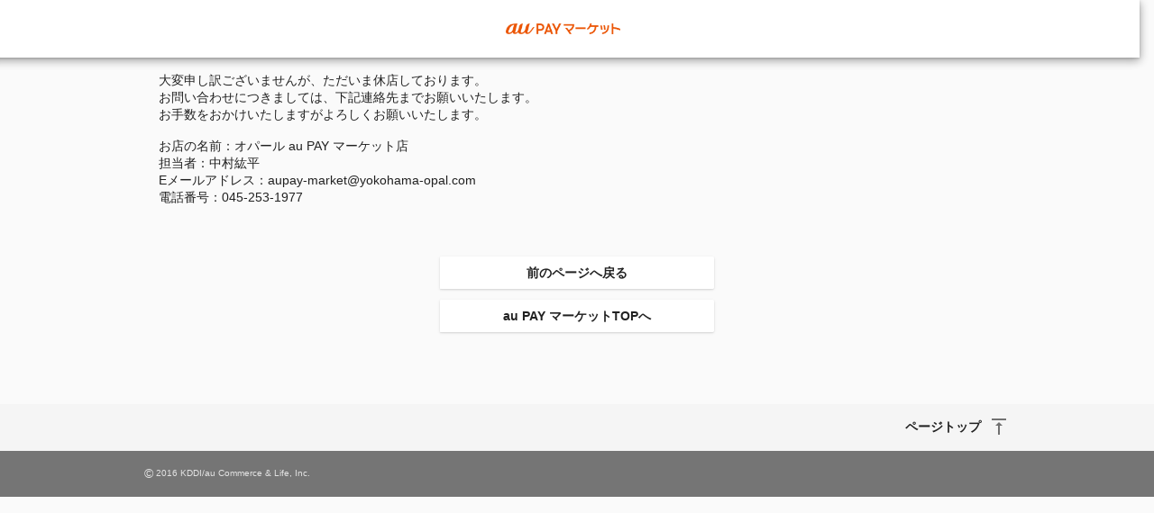

--- FILE ---
content_type: text/html;charset=Shift_JIS
request_url: https://wowma.jp/user/57631826/cl/
body_size: 5494
content:
<!DOCTYPE html>

































































  














































































































	





































	
	
	
	
	

























































<!-- キャンペーン期間定義設定 -->







































<!-- キャンペーン期間定義設定 -->


	
	
	
	
	
















































































<html lang="ja">
<head prefix="og: http://ogp.me/ns# fb: http://ogp.me/ns/fb# website: http://ogp.me/ns/website#">



<meta charset="Shift_JIS" />


<title>au PAY マーケット-通販サイト</title>
<meta property="og:title" content="au PAY マーケット-通販サイト" />


<meta name="keywords" content="通販,ネットショッピング,au PAY マーケット" />


<meta name="description" content="au PAY マーケット。人気のアイテムが大集合！2,000万品以上の豊富な品ぞろえ♪送料無料商品やセール商品も多数掲載中！ポイントやクーポンをつかったお買い物もOK！あなたの欲しい物がきっと見つかる♪" />
<meta property="og:description" content="au PAY マーケット。人気のアイテムが大集合！2,000万品以上の豊富な品ぞろえ♪送料無料商品やセール商品も多数掲載中！ポイントやクーポンをつかったお買い物もOK！あなたの欲しい物がきっと見つかる♪" />

<meta http-equiv="X-UA-Compatible" content="IE=Edge" />
<meta name="fragment" content="!" />
<meta name="google-site-verification" content="2xLwTmVbIyGhPNk-fwmkVWYH9uuPdSLtW-XKK4imbms" />
<meta name="apple-mobile-web-app-title" content="マーケット" />
<meta property="fb:admins" content="100002479950315" />
<meta property="fb:app_id" content="402901866451104" />
<meta property="og:type" content="website" />

<meta property="og:url" content="https://wowma.jp" />


<meta property="og:image" content="https://wowma.jp/smp/img/common/apple-touch-icon.png" />


<link rel="shortcut icon" type="image/x-icon" href="https://mgs01y1.wowma.net/pc/img/common/favicon.ico?query=20260121164158" />
<link rel="icon" type="image/png" href="https://mgs01y1.wowma.net/pc/img/common/favicon.ico?query=20260121164158" />




<link href="https://mgs01y1.wowma.net/pc/pjt1.0.0/css/common/sass/main.css?query=20260121164158" rel="stylesheet" />
<link href="https://mgs01y1.wowma.net/assets/css/common/material-design-iconic-font/css/material-design-iconic-font.css?query=20260121164158" rel="stylesheet" />
<link href="https://mgs01y1.wowma.net/assets/wowma-icons/wowma-icons.css?query=20260121164158" rel="stylesheet" />



<!--[if lte IE 8]>
<link href="/pc/pjt1.0.0/css/common/sass/ie8.css" rel="stylesheet" />
<![endif]-->
<script>
window.akamaiUrl = 'https://mgs01y1.wowma.net';window.siteUrl = 'https://wowma.jp';window.akamaiQuery = 'query=20260121164158';</script>







<script type="text/javascript">
	var ss_analytics = {
		serviceName : 'wowma',
		platform: 'pc_web'
	}
	if(location.host.match(/(stage|dev|local|test)/)) {
		ss_analytics['targetDev'] = true;
	}
	var ss_qid = String(new Date().getTime()) + '_' + String(Math.floor( Math.random() * 100000000 ));

	var ss_search_bar_click_log = function(query, input) {
		ss_ev('search_bar_click', {
			query: query,
			input: input
		});
	};

  // suggest実行時のクエリIDを保管
  var last_ssg_qid = '';

	
		
			
				
			
		
	
</script>
<img height="1" src="https://sync.wowma.jp/rd" style="position:absolute;border:none;padding:0;margin:0;visibility:hidden;" width="1" alt="" />


<noscript><iframe src="//www.googletagmanager.com/ns.html?id=GTM-WT9H4G"
height="0" width="0" style="display:none;visibility:hidden"></iframe></noscript>
<script>(function(w,d,s,l,i){w[l]=w[l]||[];w[l].push({'gtm.start':
new Date().getTime(),event:'gtm.js'});var f=d.getElementsByTagName(s)[0],
j=d.createElement(s),dl=l!='dataLayer'?'&l='+l:'';j.async=true;j.src=
'//www.googletagmanager.com/gtm.js?id='+i+dl;f.parentNode.insertBefore(j,f);
})(window,document,'script','dataLayer','GTM-WT9H4G');</script>





<script type="text/javascript">
  var _gaq = _gaq || [];
  _gaq.push(['_setAccount', 'UA-13145545-6']);
  _gaq.push(['_setSampleRate', '60']);
  _gaq.push(['_setDomainName', 'wowma.jp']);

  _gaq.push(['_setCustomVar',1,'UserStatus','Nonmember',2]);




  _gaq.push(['_setCustomVar',3,'ShopId','57631826',3]);



  

  _gaq.push(['_setCustomVar',5,'UserId','',1]);
  _gaq.push(['_trackPageview']);

  (function() {
  var ga = document.createElement('script'); ga.type = 'text/javascript'; ga.async = true;
  ga.src = ('https:' == document.location.protocol ? 'https://' : 'http://') + 'stats.g.doubleclick.net/dc.js';
  var s = document.getElementsByTagName('script')[0]; s.parentNode.insertBefore(ga, s);
  })();
</script>

<script type="text/javascript">
  
    var join_date = '';
  
</script>

<script>

  function scPositiveSearch(searchHead){
    var keywordVal = searchHead.querySelector("input[name='keyword']").value;
    ss_search_bar_click_log(keywordVal,'');
  }


  function scPositiveSearchListing(srhArea){
    var keyword = srhArea.querySelector("[name='keyword']"); //キーワード
    var keywordVal = "";

    if(keyword){ keywordVal = keyword.value; }

    ss_search_bar_click_log(keywordVal,'');
  }
</script>


<script>
function ukClickLogSender(link,type,num,sku){
  setTimeout(function() {
    document.location.href = link.href;
  }, 100);
}
</script>

<script type="text/javascript">
  // dataLayerを初期化
  var dataLayer = dataLayer || [];

  dataLayer.push({
    'userCid': '',
    
    'userHashId': '823066064',

    // 拡張eコマース計測タグ
    
      
    
  });
  dataLayer.push({'event': 'ga-pv-ready'});
</script>

<script>
  var cookieAll = document.cookie; //cookie取得
  var cookieAllArray = cookieAll.split(';'); // ;で分割、配列
  var cookieUuKey; //UU_KEY格納変数の設定

  for(var cookie of cookieAllArray){ //個々
    var cookieSprit = cookie.split('='); //=で分割、配列
    if( cookieSprit[0] == ' UU_KEY'){ // 指定keyと一致
      var cookieUuKey = cookieSprit[1]; // 変数にvalueを格納
    }
  }

  var _user_id = ''; // Set to the user's ID, username, or email address, or '' if not yet known.
  var _session_id = cookieUuKey; // Set to a unique session ID for the visitor's current browsing session.

</script>

<script>(function(w,d,s,l,i){w[l]=w[l]||[];w[l].push({'gtm.start':new Date().getTime(),event:'gtm.js'});var f=d.getElementsByTagName(s)[0],j=d.createElement(s),dl=l!='dataLayer'?'&l='+l:'';j.async=true;j.src='https://www.googletagmanager.com/gtm.js?id='+i+dl;f.parentNode.insertBefore(j,f);})(window,document,'script','dataLayer','GTM-5TWF35T');</script>
<noscript><iframe src="https://www.googletagmanager.com/ns.html?id=GTM-5TWF35T"height="0" width="0" style="display:none;visibility:hidden"></iframe></noscript>

<script type="text/javascript">
  (function (url) {
    /*Tracking Bootstrap Set Up DataLayer objects/properties here*/
    if(!window.DataLayer){
      window.DataLayer = {};
    }
    if(!DataLayer.events){
      DataLayer.events = {};
    }
    DataLayer.events.SPIVersion = DataLayer.events.SPIVersion || "3.4.1";
    DataLayer.events.SiteSection = "1";

    var loc, ct = document.createElement("script");
    ct.type = "text/javascript";
    ct.async = true; ct.src = url; loc = document.getElementsByTagName('script')[0];
    loc.parentNode.insertBefore(ct, loc);
    }(document.location.protocol + "//tag.rmp.rakuten.com/122691.ct.js"));
</script>

<script>(function(w,d,s,l,i){w[l]=w[l]||[];w[l].push({'gtm.start':new Date().getTime(),event:'gtm.js'});var f=d.getElementsByTagName(s)[0],j=d.createElement(s),dl=l!='dataLayer'?'&l='+l:'';j.async=true;j.src='https://www.googletagmanager.com/gtm.js?id='+i+dl;f.parentNode.insertBefore(j,f);})(window,document,'script','dataLayer','GTM-5BB3ZCW');</script>
<script type="text/javascript">
  // ページビューイベント
  (function () {
    window.dataLayer = window.dataLayer || [];
    var cookieAll = document.cookie; //cookie取得
    var cookieAllArray = cookieAll.split(';'); // ;で分割、配列
    var cookieUuKey; //UU_KEY格納変数の設定
    for(var cookie of cookieAllArray){ //個々
      var cookieSprit = cookie.split('='); //=で分割、配列
      if( cookieSprit[0] == ' UU_KEY'){ // 指定keyと一致
        var cookieUuKey = cookieSprit[1]; // 変数にvalueを格納
      }
    }
    const searchParams = new URL(window.location.href).searchParams;
    const isCMSPage = window.location.href.indexOf('/event/page/') !== -1;

    var registerYear = ''.substr(0,4);
    var registerMonth = ''.substr(4,2);
    var registerDay = ''.substr(6,2);

    //ポイント3種
    

var total_points = null;
var normal_points = null;
var limited_points = null;



    const pageViewData = {
      // GTMイベント名
      event: 'page_view',
      // 訪問ページのURL計測
      page_url: window.location.origin,
      // 訪問ページのURL計測（パラメータあり）
      page_url_parameter: window.location.href,
      // 訪問ページのグループ
      page_group: isCMSPage ? 'mall_special' : 'mall_other',
      // ユーザID
      user_id: null,
      // セッションID
      session_id: cookieUuKey,
      // デバイスタイプ
      device_type: 'PC-Web',
      // 会員・非会員情報
      member_type: 'Not-Login',
      // 新規・既存
      new_repeat: 'Not-Login',
      // spe_idリクエストパラメーター
      event_param_speid: searchParams.get('spe_id'),
      // waddリクエストパラメーター
      event_param_wowad: searchParams.get('wadd'),
      // aff_id
      aff_id: '' || null,
      // スマプレユーザステータス、入会中・未入会
      premium_status: 'N',
      // クレカ保有情報、未保有・保有・ゴールドクレカ保有
      card_status: null,
      // au回線あり
      au_user: null,
      // 会員種別
      account_type: null,
      // ユーザ性別
      user_sex_type: null,
      // ユーザ年齢
      user_age: null,
      // 検索ワード
      search_word: '',
      //　店舗ID
      shop_id: '',

      // マーケGTMで必要なデータ（こちらのオブジェクトを修正するとマーケGTMで影響が出るためわかりやすいようにオブジェクトで分ける）
      marketingGtmData:{
        // 入会日
        register_datetime: '' && registerYear && registerMonth && registerDay ? new Date(`${registerYear}/${registerMonth}/${registerDay}`).getTime() : null,
        // クーポン切れ日数
        coupon_limit_date: '' ? new Date('').getTime() : null,
        // 地域（都道府県コード）
        prefecture_id: '' ? Number('') : null,
        // 利用可能クーポン総数
        coupon_count: '' ? Number('') : null,
        // 利用可能ポイント（合計ポイント）
        total_points: total_points ? Number(total_points) : null,
        // pontaポイント
        normal_points: normal_points && !(normal_points === '-1') ? Number(normal_points.replaceAll(',', '')) : null,
        // Pontaポイント（au PAY マーケット限定）
        limited_points: limited_points && !(limited_points === '-1') ? Number(limited_points.replaceAll(',', '')) : null,
        // au WALLETクレジットカード契約状態コード
        au_pay_credit_card_st: '' || null,
        // 現在の還元ポイント率
        point_rate: '' || null,
        // 通信料金合算ご利用可能額
        au_carrier_payment: '' ? Number('') : null,
        // auWalletカード残高
        au_wallet_charge: '' ? Number('') : null,
        // 初回購入フラグ
        first_purchase_flg: false,
        // ショップコード
        shop_code:'57631826',
        // 商品情報
        products:[]
      }
    };

    // 店舗カテゴリ検索結果ページの場合
    
    // 店舗ページ、店舗plusページ、店舗内検索、店舗特集の場合
    
    window.dataLayer.push(pageViewData);
  })();

</script>





<link rel="canonical" href="https://wowma.jp" />
<link href="https://mgs01y1.wowma.net/pc/pjt1.0.0/css/feature/common/sass/style.css?query=20260121164158" rel="stylesheet" />

</head>

<body class="noHeaderNav" data-js-sScroll="top">
  <div id="container">

    
    
    
    
































































  
  
  
  

  
  

  
  
  
  

  
  




  
  

  
  

  
  

  
  

  
  

  
  







































































  
























































































    
    

    
    




















































































   
   

















































  
  













  































































































































  













  
  
  
  



  



























































  
  

















    

    







<div class="hdFixDom">



  

  
      

      
  


  

  
    






	
	
	
	



	
	








  





  







  <header class="pageTopContent ptc stSimpleHeader">
    <div class="inner">
  
    <div class="siteIdentity">
      <p><img src="https://mgs01y1.wowma.net/assets/images/common/logo/logo_o.png?query=20260121164158" width="127" alt="au PAY マーケット"></p>
    </div>
  

  </div>
</header>




  
  
    
  

  

  
    
  






  

</div>


    <div class="css-scrollWrapper">

      <div id="contents">

        

        <div class="mAll16 pt24 pb24 mt0">
          
            <p class="mb16 js-error-message">大変申し訳ございませんが、ただいま休店しております。<br>
              お問い合わせにつきましては、下記連絡先までお願いいたします。<br>
              お手数をおかけいたしますがよろしくお願いいたします。</p>
          

          


          
            <p class="mb16 js-error-message">
              
                お店の名前：オパール au PAY マーケット店<br>
              
              
                担当者：中村紘平<br>
              
              
                Eメールアドレス：aupay-market@yokohama-opal.com<br>
              

              
                電話番号：045-253-1977<br>
              
            </p>
          

        </div>

        <div class="mAll16">
          <p class="modEnterBtn01 stCenter01 mt16 mb8 btnPageBack">
            <span>
              <a href="javascript:history.back();" class="hexB87">前のページへ戻る</a>
            </span>
          </p>

          <p class="modEnterBtn01 stCenter01 pt4 mb24">
            <span>
              <a href="https://wowma.jp" class="hexB87">au PAY マーケットTOPへ</a>
            </span>
          </p>
        </div>

      </div>
      





<footer class="pageBottomContent pbc">

  <div class="modPagetop01">

    <div class="inner">
      <p class="js-sScroll-top">
        
        <a href="#contents" class="stIconMd-vertical-align-top">ページトップ</a>
        
      </p>
    </div>
  </div>


  <div class="inner">
    
  </div>

  
    <div class="copyright">
      <p class="inner">
        <small>
          <span>&copy;</span> 2016 KDDI/au Commerce &amp; Life, Inc.
        </small>
      </p>
    </div>
  

</footer>


    </div>

  </div>
  <script src="https://mgs01y1.wowma.net/assets/js/cartx/cartx.min.js?query=20260121164158" charset="UTF-8"></script>
  <script>
    (function (){
      var smScroll = new SmScroll ();
      smScroll.start();
    })();
  </script>

  
  
<style>

/* bugfix */
body {
  overflow-y: auto !important;
}

body::-webkit-scrollbar {
  width: 16px;
  height: 16px;
}

body::-webkit-scrollbar-thumb {
  background-color: rgba(0, 0, 0, 0.2);
  -webkit-box-shadow: inset 1px 1px 0 rgba(0, 0, 0, 0.1), inset 0 -1px 0 rgba(0, 0, 0, 0.07);
}

body #wrap {
  position: static !important;
  height: auto !important;
}

</style>


<script type="text/javascript">
	
		
			
				var PageData = {
					"navigation": {
					"device":"desktop",
						"cid":""
					}
				};
				  (function () {
					var tagjs = document.createElement("script");
					var s = document.getElementsByTagName("script")[0];
					tagjs.async = true;
					tagjs.src = "//s.yjtag.jp/tag.js#site=xpuT3Z9";
					s.parentNode.insertBefore(tagjs, s);
				  }());
			
		
	

	

</script>
<noscript>
  <iframe src="//b.yjtag.jp/iframe?c=xpuT3Z9" width="1" height="1" frameborder="0" scrolling="no" marginheight="0" marginwidth="0"></iframe>
</noscript>





  
    <img src="/bep/m/kpaa2?e=" class="event_paa" alt="" />
  

</body>
</html>
